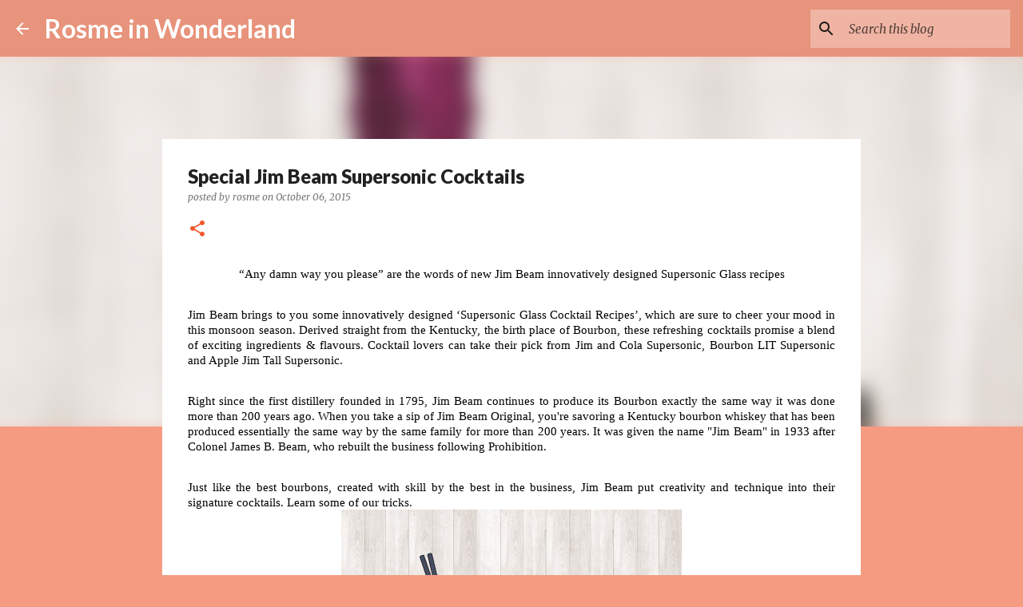

--- FILE ---
content_type: text/plain
request_url: https://www.google-analytics.com/j/collect?v=1&_v=j102&a=976560671&t=pageview&_s=1&dl=https%3A%2F%2Fwww.rosmeinwonderland.com%2F2015%2F10%2Fspecial-jim-beam-supersonic-cocktails.html&ul=en-us%40posix&dt=Special%20Jim%20Beam%20Supersonic%20Cocktails&sr=1280x720&vp=1280x720&_u=IEBAAEABAAAAACAAI~&jid=2035793699&gjid=570623170&cid=1866057779.1768584473&tid=UA-64913782-1&_gid=1520203220.1768584473&_r=1&_slc=1&z=1294795640
body_size: -453
content:
2,cG-EG5XQ3SCHF